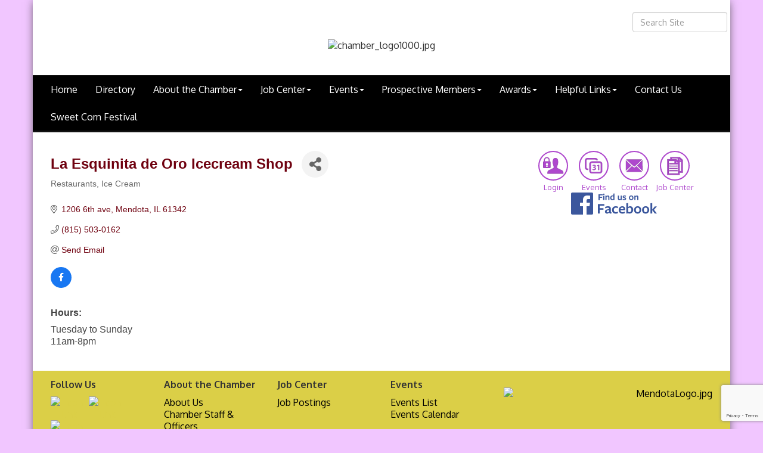

--- FILE ---
content_type: text/html; charset=utf-8
request_url: https://www.google.com/recaptcha/enterprise/anchor?ar=1&k=6LfI_T8rAAAAAMkWHrLP_GfSf3tLy9tKa839wcWa&co=aHR0cHM6Ly93d3cubWVuZG90YWNoYW1iZXIuY29tOjQ0Mw..&hl=en&v=PoyoqOPhxBO7pBk68S4YbpHZ&size=invisible&anchor-ms=20000&execute-ms=30000&cb=wixs3ko0jbqh
body_size: 48731
content:
<!DOCTYPE HTML><html dir="ltr" lang="en"><head><meta http-equiv="Content-Type" content="text/html; charset=UTF-8">
<meta http-equiv="X-UA-Compatible" content="IE=edge">
<title>reCAPTCHA</title>
<style type="text/css">
/* cyrillic-ext */
@font-face {
  font-family: 'Roboto';
  font-style: normal;
  font-weight: 400;
  font-stretch: 100%;
  src: url(//fonts.gstatic.com/s/roboto/v48/KFO7CnqEu92Fr1ME7kSn66aGLdTylUAMa3GUBHMdazTgWw.woff2) format('woff2');
  unicode-range: U+0460-052F, U+1C80-1C8A, U+20B4, U+2DE0-2DFF, U+A640-A69F, U+FE2E-FE2F;
}
/* cyrillic */
@font-face {
  font-family: 'Roboto';
  font-style: normal;
  font-weight: 400;
  font-stretch: 100%;
  src: url(//fonts.gstatic.com/s/roboto/v48/KFO7CnqEu92Fr1ME7kSn66aGLdTylUAMa3iUBHMdazTgWw.woff2) format('woff2');
  unicode-range: U+0301, U+0400-045F, U+0490-0491, U+04B0-04B1, U+2116;
}
/* greek-ext */
@font-face {
  font-family: 'Roboto';
  font-style: normal;
  font-weight: 400;
  font-stretch: 100%;
  src: url(//fonts.gstatic.com/s/roboto/v48/KFO7CnqEu92Fr1ME7kSn66aGLdTylUAMa3CUBHMdazTgWw.woff2) format('woff2');
  unicode-range: U+1F00-1FFF;
}
/* greek */
@font-face {
  font-family: 'Roboto';
  font-style: normal;
  font-weight: 400;
  font-stretch: 100%;
  src: url(//fonts.gstatic.com/s/roboto/v48/KFO7CnqEu92Fr1ME7kSn66aGLdTylUAMa3-UBHMdazTgWw.woff2) format('woff2');
  unicode-range: U+0370-0377, U+037A-037F, U+0384-038A, U+038C, U+038E-03A1, U+03A3-03FF;
}
/* math */
@font-face {
  font-family: 'Roboto';
  font-style: normal;
  font-weight: 400;
  font-stretch: 100%;
  src: url(//fonts.gstatic.com/s/roboto/v48/KFO7CnqEu92Fr1ME7kSn66aGLdTylUAMawCUBHMdazTgWw.woff2) format('woff2');
  unicode-range: U+0302-0303, U+0305, U+0307-0308, U+0310, U+0312, U+0315, U+031A, U+0326-0327, U+032C, U+032F-0330, U+0332-0333, U+0338, U+033A, U+0346, U+034D, U+0391-03A1, U+03A3-03A9, U+03B1-03C9, U+03D1, U+03D5-03D6, U+03F0-03F1, U+03F4-03F5, U+2016-2017, U+2034-2038, U+203C, U+2040, U+2043, U+2047, U+2050, U+2057, U+205F, U+2070-2071, U+2074-208E, U+2090-209C, U+20D0-20DC, U+20E1, U+20E5-20EF, U+2100-2112, U+2114-2115, U+2117-2121, U+2123-214F, U+2190, U+2192, U+2194-21AE, U+21B0-21E5, U+21F1-21F2, U+21F4-2211, U+2213-2214, U+2216-22FF, U+2308-230B, U+2310, U+2319, U+231C-2321, U+2336-237A, U+237C, U+2395, U+239B-23B7, U+23D0, U+23DC-23E1, U+2474-2475, U+25AF, U+25B3, U+25B7, U+25BD, U+25C1, U+25CA, U+25CC, U+25FB, U+266D-266F, U+27C0-27FF, U+2900-2AFF, U+2B0E-2B11, U+2B30-2B4C, U+2BFE, U+3030, U+FF5B, U+FF5D, U+1D400-1D7FF, U+1EE00-1EEFF;
}
/* symbols */
@font-face {
  font-family: 'Roboto';
  font-style: normal;
  font-weight: 400;
  font-stretch: 100%;
  src: url(//fonts.gstatic.com/s/roboto/v48/KFO7CnqEu92Fr1ME7kSn66aGLdTylUAMaxKUBHMdazTgWw.woff2) format('woff2');
  unicode-range: U+0001-000C, U+000E-001F, U+007F-009F, U+20DD-20E0, U+20E2-20E4, U+2150-218F, U+2190, U+2192, U+2194-2199, U+21AF, U+21E6-21F0, U+21F3, U+2218-2219, U+2299, U+22C4-22C6, U+2300-243F, U+2440-244A, U+2460-24FF, U+25A0-27BF, U+2800-28FF, U+2921-2922, U+2981, U+29BF, U+29EB, U+2B00-2BFF, U+4DC0-4DFF, U+FFF9-FFFB, U+10140-1018E, U+10190-1019C, U+101A0, U+101D0-101FD, U+102E0-102FB, U+10E60-10E7E, U+1D2C0-1D2D3, U+1D2E0-1D37F, U+1F000-1F0FF, U+1F100-1F1AD, U+1F1E6-1F1FF, U+1F30D-1F30F, U+1F315, U+1F31C, U+1F31E, U+1F320-1F32C, U+1F336, U+1F378, U+1F37D, U+1F382, U+1F393-1F39F, U+1F3A7-1F3A8, U+1F3AC-1F3AF, U+1F3C2, U+1F3C4-1F3C6, U+1F3CA-1F3CE, U+1F3D4-1F3E0, U+1F3ED, U+1F3F1-1F3F3, U+1F3F5-1F3F7, U+1F408, U+1F415, U+1F41F, U+1F426, U+1F43F, U+1F441-1F442, U+1F444, U+1F446-1F449, U+1F44C-1F44E, U+1F453, U+1F46A, U+1F47D, U+1F4A3, U+1F4B0, U+1F4B3, U+1F4B9, U+1F4BB, U+1F4BF, U+1F4C8-1F4CB, U+1F4D6, U+1F4DA, U+1F4DF, U+1F4E3-1F4E6, U+1F4EA-1F4ED, U+1F4F7, U+1F4F9-1F4FB, U+1F4FD-1F4FE, U+1F503, U+1F507-1F50B, U+1F50D, U+1F512-1F513, U+1F53E-1F54A, U+1F54F-1F5FA, U+1F610, U+1F650-1F67F, U+1F687, U+1F68D, U+1F691, U+1F694, U+1F698, U+1F6AD, U+1F6B2, U+1F6B9-1F6BA, U+1F6BC, U+1F6C6-1F6CF, U+1F6D3-1F6D7, U+1F6E0-1F6EA, U+1F6F0-1F6F3, U+1F6F7-1F6FC, U+1F700-1F7FF, U+1F800-1F80B, U+1F810-1F847, U+1F850-1F859, U+1F860-1F887, U+1F890-1F8AD, U+1F8B0-1F8BB, U+1F8C0-1F8C1, U+1F900-1F90B, U+1F93B, U+1F946, U+1F984, U+1F996, U+1F9E9, U+1FA00-1FA6F, U+1FA70-1FA7C, U+1FA80-1FA89, U+1FA8F-1FAC6, U+1FACE-1FADC, U+1FADF-1FAE9, U+1FAF0-1FAF8, U+1FB00-1FBFF;
}
/* vietnamese */
@font-face {
  font-family: 'Roboto';
  font-style: normal;
  font-weight: 400;
  font-stretch: 100%;
  src: url(//fonts.gstatic.com/s/roboto/v48/KFO7CnqEu92Fr1ME7kSn66aGLdTylUAMa3OUBHMdazTgWw.woff2) format('woff2');
  unicode-range: U+0102-0103, U+0110-0111, U+0128-0129, U+0168-0169, U+01A0-01A1, U+01AF-01B0, U+0300-0301, U+0303-0304, U+0308-0309, U+0323, U+0329, U+1EA0-1EF9, U+20AB;
}
/* latin-ext */
@font-face {
  font-family: 'Roboto';
  font-style: normal;
  font-weight: 400;
  font-stretch: 100%;
  src: url(//fonts.gstatic.com/s/roboto/v48/KFO7CnqEu92Fr1ME7kSn66aGLdTylUAMa3KUBHMdazTgWw.woff2) format('woff2');
  unicode-range: U+0100-02BA, U+02BD-02C5, U+02C7-02CC, U+02CE-02D7, U+02DD-02FF, U+0304, U+0308, U+0329, U+1D00-1DBF, U+1E00-1E9F, U+1EF2-1EFF, U+2020, U+20A0-20AB, U+20AD-20C0, U+2113, U+2C60-2C7F, U+A720-A7FF;
}
/* latin */
@font-face {
  font-family: 'Roboto';
  font-style: normal;
  font-weight: 400;
  font-stretch: 100%;
  src: url(//fonts.gstatic.com/s/roboto/v48/KFO7CnqEu92Fr1ME7kSn66aGLdTylUAMa3yUBHMdazQ.woff2) format('woff2');
  unicode-range: U+0000-00FF, U+0131, U+0152-0153, U+02BB-02BC, U+02C6, U+02DA, U+02DC, U+0304, U+0308, U+0329, U+2000-206F, U+20AC, U+2122, U+2191, U+2193, U+2212, U+2215, U+FEFF, U+FFFD;
}
/* cyrillic-ext */
@font-face {
  font-family: 'Roboto';
  font-style: normal;
  font-weight: 500;
  font-stretch: 100%;
  src: url(//fonts.gstatic.com/s/roboto/v48/KFO7CnqEu92Fr1ME7kSn66aGLdTylUAMa3GUBHMdazTgWw.woff2) format('woff2');
  unicode-range: U+0460-052F, U+1C80-1C8A, U+20B4, U+2DE0-2DFF, U+A640-A69F, U+FE2E-FE2F;
}
/* cyrillic */
@font-face {
  font-family: 'Roboto';
  font-style: normal;
  font-weight: 500;
  font-stretch: 100%;
  src: url(//fonts.gstatic.com/s/roboto/v48/KFO7CnqEu92Fr1ME7kSn66aGLdTylUAMa3iUBHMdazTgWw.woff2) format('woff2');
  unicode-range: U+0301, U+0400-045F, U+0490-0491, U+04B0-04B1, U+2116;
}
/* greek-ext */
@font-face {
  font-family: 'Roboto';
  font-style: normal;
  font-weight: 500;
  font-stretch: 100%;
  src: url(//fonts.gstatic.com/s/roboto/v48/KFO7CnqEu92Fr1ME7kSn66aGLdTylUAMa3CUBHMdazTgWw.woff2) format('woff2');
  unicode-range: U+1F00-1FFF;
}
/* greek */
@font-face {
  font-family: 'Roboto';
  font-style: normal;
  font-weight: 500;
  font-stretch: 100%;
  src: url(//fonts.gstatic.com/s/roboto/v48/KFO7CnqEu92Fr1ME7kSn66aGLdTylUAMa3-UBHMdazTgWw.woff2) format('woff2');
  unicode-range: U+0370-0377, U+037A-037F, U+0384-038A, U+038C, U+038E-03A1, U+03A3-03FF;
}
/* math */
@font-face {
  font-family: 'Roboto';
  font-style: normal;
  font-weight: 500;
  font-stretch: 100%;
  src: url(//fonts.gstatic.com/s/roboto/v48/KFO7CnqEu92Fr1ME7kSn66aGLdTylUAMawCUBHMdazTgWw.woff2) format('woff2');
  unicode-range: U+0302-0303, U+0305, U+0307-0308, U+0310, U+0312, U+0315, U+031A, U+0326-0327, U+032C, U+032F-0330, U+0332-0333, U+0338, U+033A, U+0346, U+034D, U+0391-03A1, U+03A3-03A9, U+03B1-03C9, U+03D1, U+03D5-03D6, U+03F0-03F1, U+03F4-03F5, U+2016-2017, U+2034-2038, U+203C, U+2040, U+2043, U+2047, U+2050, U+2057, U+205F, U+2070-2071, U+2074-208E, U+2090-209C, U+20D0-20DC, U+20E1, U+20E5-20EF, U+2100-2112, U+2114-2115, U+2117-2121, U+2123-214F, U+2190, U+2192, U+2194-21AE, U+21B0-21E5, U+21F1-21F2, U+21F4-2211, U+2213-2214, U+2216-22FF, U+2308-230B, U+2310, U+2319, U+231C-2321, U+2336-237A, U+237C, U+2395, U+239B-23B7, U+23D0, U+23DC-23E1, U+2474-2475, U+25AF, U+25B3, U+25B7, U+25BD, U+25C1, U+25CA, U+25CC, U+25FB, U+266D-266F, U+27C0-27FF, U+2900-2AFF, U+2B0E-2B11, U+2B30-2B4C, U+2BFE, U+3030, U+FF5B, U+FF5D, U+1D400-1D7FF, U+1EE00-1EEFF;
}
/* symbols */
@font-face {
  font-family: 'Roboto';
  font-style: normal;
  font-weight: 500;
  font-stretch: 100%;
  src: url(//fonts.gstatic.com/s/roboto/v48/KFO7CnqEu92Fr1ME7kSn66aGLdTylUAMaxKUBHMdazTgWw.woff2) format('woff2');
  unicode-range: U+0001-000C, U+000E-001F, U+007F-009F, U+20DD-20E0, U+20E2-20E4, U+2150-218F, U+2190, U+2192, U+2194-2199, U+21AF, U+21E6-21F0, U+21F3, U+2218-2219, U+2299, U+22C4-22C6, U+2300-243F, U+2440-244A, U+2460-24FF, U+25A0-27BF, U+2800-28FF, U+2921-2922, U+2981, U+29BF, U+29EB, U+2B00-2BFF, U+4DC0-4DFF, U+FFF9-FFFB, U+10140-1018E, U+10190-1019C, U+101A0, U+101D0-101FD, U+102E0-102FB, U+10E60-10E7E, U+1D2C0-1D2D3, U+1D2E0-1D37F, U+1F000-1F0FF, U+1F100-1F1AD, U+1F1E6-1F1FF, U+1F30D-1F30F, U+1F315, U+1F31C, U+1F31E, U+1F320-1F32C, U+1F336, U+1F378, U+1F37D, U+1F382, U+1F393-1F39F, U+1F3A7-1F3A8, U+1F3AC-1F3AF, U+1F3C2, U+1F3C4-1F3C6, U+1F3CA-1F3CE, U+1F3D4-1F3E0, U+1F3ED, U+1F3F1-1F3F3, U+1F3F5-1F3F7, U+1F408, U+1F415, U+1F41F, U+1F426, U+1F43F, U+1F441-1F442, U+1F444, U+1F446-1F449, U+1F44C-1F44E, U+1F453, U+1F46A, U+1F47D, U+1F4A3, U+1F4B0, U+1F4B3, U+1F4B9, U+1F4BB, U+1F4BF, U+1F4C8-1F4CB, U+1F4D6, U+1F4DA, U+1F4DF, U+1F4E3-1F4E6, U+1F4EA-1F4ED, U+1F4F7, U+1F4F9-1F4FB, U+1F4FD-1F4FE, U+1F503, U+1F507-1F50B, U+1F50D, U+1F512-1F513, U+1F53E-1F54A, U+1F54F-1F5FA, U+1F610, U+1F650-1F67F, U+1F687, U+1F68D, U+1F691, U+1F694, U+1F698, U+1F6AD, U+1F6B2, U+1F6B9-1F6BA, U+1F6BC, U+1F6C6-1F6CF, U+1F6D3-1F6D7, U+1F6E0-1F6EA, U+1F6F0-1F6F3, U+1F6F7-1F6FC, U+1F700-1F7FF, U+1F800-1F80B, U+1F810-1F847, U+1F850-1F859, U+1F860-1F887, U+1F890-1F8AD, U+1F8B0-1F8BB, U+1F8C0-1F8C1, U+1F900-1F90B, U+1F93B, U+1F946, U+1F984, U+1F996, U+1F9E9, U+1FA00-1FA6F, U+1FA70-1FA7C, U+1FA80-1FA89, U+1FA8F-1FAC6, U+1FACE-1FADC, U+1FADF-1FAE9, U+1FAF0-1FAF8, U+1FB00-1FBFF;
}
/* vietnamese */
@font-face {
  font-family: 'Roboto';
  font-style: normal;
  font-weight: 500;
  font-stretch: 100%;
  src: url(//fonts.gstatic.com/s/roboto/v48/KFO7CnqEu92Fr1ME7kSn66aGLdTylUAMa3OUBHMdazTgWw.woff2) format('woff2');
  unicode-range: U+0102-0103, U+0110-0111, U+0128-0129, U+0168-0169, U+01A0-01A1, U+01AF-01B0, U+0300-0301, U+0303-0304, U+0308-0309, U+0323, U+0329, U+1EA0-1EF9, U+20AB;
}
/* latin-ext */
@font-face {
  font-family: 'Roboto';
  font-style: normal;
  font-weight: 500;
  font-stretch: 100%;
  src: url(//fonts.gstatic.com/s/roboto/v48/KFO7CnqEu92Fr1ME7kSn66aGLdTylUAMa3KUBHMdazTgWw.woff2) format('woff2');
  unicode-range: U+0100-02BA, U+02BD-02C5, U+02C7-02CC, U+02CE-02D7, U+02DD-02FF, U+0304, U+0308, U+0329, U+1D00-1DBF, U+1E00-1E9F, U+1EF2-1EFF, U+2020, U+20A0-20AB, U+20AD-20C0, U+2113, U+2C60-2C7F, U+A720-A7FF;
}
/* latin */
@font-face {
  font-family: 'Roboto';
  font-style: normal;
  font-weight: 500;
  font-stretch: 100%;
  src: url(//fonts.gstatic.com/s/roboto/v48/KFO7CnqEu92Fr1ME7kSn66aGLdTylUAMa3yUBHMdazQ.woff2) format('woff2');
  unicode-range: U+0000-00FF, U+0131, U+0152-0153, U+02BB-02BC, U+02C6, U+02DA, U+02DC, U+0304, U+0308, U+0329, U+2000-206F, U+20AC, U+2122, U+2191, U+2193, U+2212, U+2215, U+FEFF, U+FFFD;
}
/* cyrillic-ext */
@font-face {
  font-family: 'Roboto';
  font-style: normal;
  font-weight: 900;
  font-stretch: 100%;
  src: url(//fonts.gstatic.com/s/roboto/v48/KFO7CnqEu92Fr1ME7kSn66aGLdTylUAMa3GUBHMdazTgWw.woff2) format('woff2');
  unicode-range: U+0460-052F, U+1C80-1C8A, U+20B4, U+2DE0-2DFF, U+A640-A69F, U+FE2E-FE2F;
}
/* cyrillic */
@font-face {
  font-family: 'Roboto';
  font-style: normal;
  font-weight: 900;
  font-stretch: 100%;
  src: url(//fonts.gstatic.com/s/roboto/v48/KFO7CnqEu92Fr1ME7kSn66aGLdTylUAMa3iUBHMdazTgWw.woff2) format('woff2');
  unicode-range: U+0301, U+0400-045F, U+0490-0491, U+04B0-04B1, U+2116;
}
/* greek-ext */
@font-face {
  font-family: 'Roboto';
  font-style: normal;
  font-weight: 900;
  font-stretch: 100%;
  src: url(//fonts.gstatic.com/s/roboto/v48/KFO7CnqEu92Fr1ME7kSn66aGLdTylUAMa3CUBHMdazTgWw.woff2) format('woff2');
  unicode-range: U+1F00-1FFF;
}
/* greek */
@font-face {
  font-family: 'Roboto';
  font-style: normal;
  font-weight: 900;
  font-stretch: 100%;
  src: url(//fonts.gstatic.com/s/roboto/v48/KFO7CnqEu92Fr1ME7kSn66aGLdTylUAMa3-UBHMdazTgWw.woff2) format('woff2');
  unicode-range: U+0370-0377, U+037A-037F, U+0384-038A, U+038C, U+038E-03A1, U+03A3-03FF;
}
/* math */
@font-face {
  font-family: 'Roboto';
  font-style: normal;
  font-weight: 900;
  font-stretch: 100%;
  src: url(//fonts.gstatic.com/s/roboto/v48/KFO7CnqEu92Fr1ME7kSn66aGLdTylUAMawCUBHMdazTgWw.woff2) format('woff2');
  unicode-range: U+0302-0303, U+0305, U+0307-0308, U+0310, U+0312, U+0315, U+031A, U+0326-0327, U+032C, U+032F-0330, U+0332-0333, U+0338, U+033A, U+0346, U+034D, U+0391-03A1, U+03A3-03A9, U+03B1-03C9, U+03D1, U+03D5-03D6, U+03F0-03F1, U+03F4-03F5, U+2016-2017, U+2034-2038, U+203C, U+2040, U+2043, U+2047, U+2050, U+2057, U+205F, U+2070-2071, U+2074-208E, U+2090-209C, U+20D0-20DC, U+20E1, U+20E5-20EF, U+2100-2112, U+2114-2115, U+2117-2121, U+2123-214F, U+2190, U+2192, U+2194-21AE, U+21B0-21E5, U+21F1-21F2, U+21F4-2211, U+2213-2214, U+2216-22FF, U+2308-230B, U+2310, U+2319, U+231C-2321, U+2336-237A, U+237C, U+2395, U+239B-23B7, U+23D0, U+23DC-23E1, U+2474-2475, U+25AF, U+25B3, U+25B7, U+25BD, U+25C1, U+25CA, U+25CC, U+25FB, U+266D-266F, U+27C0-27FF, U+2900-2AFF, U+2B0E-2B11, U+2B30-2B4C, U+2BFE, U+3030, U+FF5B, U+FF5D, U+1D400-1D7FF, U+1EE00-1EEFF;
}
/* symbols */
@font-face {
  font-family: 'Roboto';
  font-style: normal;
  font-weight: 900;
  font-stretch: 100%;
  src: url(//fonts.gstatic.com/s/roboto/v48/KFO7CnqEu92Fr1ME7kSn66aGLdTylUAMaxKUBHMdazTgWw.woff2) format('woff2');
  unicode-range: U+0001-000C, U+000E-001F, U+007F-009F, U+20DD-20E0, U+20E2-20E4, U+2150-218F, U+2190, U+2192, U+2194-2199, U+21AF, U+21E6-21F0, U+21F3, U+2218-2219, U+2299, U+22C4-22C6, U+2300-243F, U+2440-244A, U+2460-24FF, U+25A0-27BF, U+2800-28FF, U+2921-2922, U+2981, U+29BF, U+29EB, U+2B00-2BFF, U+4DC0-4DFF, U+FFF9-FFFB, U+10140-1018E, U+10190-1019C, U+101A0, U+101D0-101FD, U+102E0-102FB, U+10E60-10E7E, U+1D2C0-1D2D3, U+1D2E0-1D37F, U+1F000-1F0FF, U+1F100-1F1AD, U+1F1E6-1F1FF, U+1F30D-1F30F, U+1F315, U+1F31C, U+1F31E, U+1F320-1F32C, U+1F336, U+1F378, U+1F37D, U+1F382, U+1F393-1F39F, U+1F3A7-1F3A8, U+1F3AC-1F3AF, U+1F3C2, U+1F3C4-1F3C6, U+1F3CA-1F3CE, U+1F3D4-1F3E0, U+1F3ED, U+1F3F1-1F3F3, U+1F3F5-1F3F7, U+1F408, U+1F415, U+1F41F, U+1F426, U+1F43F, U+1F441-1F442, U+1F444, U+1F446-1F449, U+1F44C-1F44E, U+1F453, U+1F46A, U+1F47D, U+1F4A3, U+1F4B0, U+1F4B3, U+1F4B9, U+1F4BB, U+1F4BF, U+1F4C8-1F4CB, U+1F4D6, U+1F4DA, U+1F4DF, U+1F4E3-1F4E6, U+1F4EA-1F4ED, U+1F4F7, U+1F4F9-1F4FB, U+1F4FD-1F4FE, U+1F503, U+1F507-1F50B, U+1F50D, U+1F512-1F513, U+1F53E-1F54A, U+1F54F-1F5FA, U+1F610, U+1F650-1F67F, U+1F687, U+1F68D, U+1F691, U+1F694, U+1F698, U+1F6AD, U+1F6B2, U+1F6B9-1F6BA, U+1F6BC, U+1F6C6-1F6CF, U+1F6D3-1F6D7, U+1F6E0-1F6EA, U+1F6F0-1F6F3, U+1F6F7-1F6FC, U+1F700-1F7FF, U+1F800-1F80B, U+1F810-1F847, U+1F850-1F859, U+1F860-1F887, U+1F890-1F8AD, U+1F8B0-1F8BB, U+1F8C0-1F8C1, U+1F900-1F90B, U+1F93B, U+1F946, U+1F984, U+1F996, U+1F9E9, U+1FA00-1FA6F, U+1FA70-1FA7C, U+1FA80-1FA89, U+1FA8F-1FAC6, U+1FACE-1FADC, U+1FADF-1FAE9, U+1FAF0-1FAF8, U+1FB00-1FBFF;
}
/* vietnamese */
@font-face {
  font-family: 'Roboto';
  font-style: normal;
  font-weight: 900;
  font-stretch: 100%;
  src: url(//fonts.gstatic.com/s/roboto/v48/KFO7CnqEu92Fr1ME7kSn66aGLdTylUAMa3OUBHMdazTgWw.woff2) format('woff2');
  unicode-range: U+0102-0103, U+0110-0111, U+0128-0129, U+0168-0169, U+01A0-01A1, U+01AF-01B0, U+0300-0301, U+0303-0304, U+0308-0309, U+0323, U+0329, U+1EA0-1EF9, U+20AB;
}
/* latin-ext */
@font-face {
  font-family: 'Roboto';
  font-style: normal;
  font-weight: 900;
  font-stretch: 100%;
  src: url(//fonts.gstatic.com/s/roboto/v48/KFO7CnqEu92Fr1ME7kSn66aGLdTylUAMa3KUBHMdazTgWw.woff2) format('woff2');
  unicode-range: U+0100-02BA, U+02BD-02C5, U+02C7-02CC, U+02CE-02D7, U+02DD-02FF, U+0304, U+0308, U+0329, U+1D00-1DBF, U+1E00-1E9F, U+1EF2-1EFF, U+2020, U+20A0-20AB, U+20AD-20C0, U+2113, U+2C60-2C7F, U+A720-A7FF;
}
/* latin */
@font-face {
  font-family: 'Roboto';
  font-style: normal;
  font-weight: 900;
  font-stretch: 100%;
  src: url(//fonts.gstatic.com/s/roboto/v48/KFO7CnqEu92Fr1ME7kSn66aGLdTylUAMa3yUBHMdazQ.woff2) format('woff2');
  unicode-range: U+0000-00FF, U+0131, U+0152-0153, U+02BB-02BC, U+02C6, U+02DA, U+02DC, U+0304, U+0308, U+0329, U+2000-206F, U+20AC, U+2122, U+2191, U+2193, U+2212, U+2215, U+FEFF, U+FFFD;
}

</style>
<link rel="stylesheet" type="text/css" href="https://www.gstatic.com/recaptcha/releases/PoyoqOPhxBO7pBk68S4YbpHZ/styles__ltr.css">
<script nonce="wAOotnSvj-raQ7-k_WWMMg" type="text/javascript">window['__recaptcha_api'] = 'https://www.google.com/recaptcha/enterprise/';</script>
<script type="text/javascript" src="https://www.gstatic.com/recaptcha/releases/PoyoqOPhxBO7pBk68S4YbpHZ/recaptcha__en.js" nonce="wAOotnSvj-raQ7-k_WWMMg">
      
    </script></head>
<body><div id="rc-anchor-alert" class="rc-anchor-alert"></div>
<input type="hidden" id="recaptcha-token" value="[base64]">
<script type="text/javascript" nonce="wAOotnSvj-raQ7-k_WWMMg">
      recaptcha.anchor.Main.init("[\x22ainput\x22,[\x22bgdata\x22,\x22\x22,\[base64]/[base64]/bmV3IFpbdF0obVswXSk6Sz09Mj9uZXcgWlt0XShtWzBdLG1bMV0pOks9PTM/bmV3IFpbdF0obVswXSxtWzFdLG1bMl0pOks9PTQ/[base64]/[base64]/[base64]/[base64]/[base64]/[base64]/[base64]/[base64]/[base64]/[base64]/[base64]/[base64]/[base64]/[base64]\\u003d\\u003d\x22,\[base64]\\u003d\x22,\x22wogIGsKidMKPX1A/[base64]/bsKVLGzDkcOEX8O4NcOrwqZ9BcOtw5HCgsO6woHDohNRMAfDpxUJw75Jw6AZTsKawq3Ct8Kmw5Quw5TCtQQpw5rCjcKDwo7DqmAowopBwpdpMcK7w4fCmyDCl1PCu8O7QcKaw6XDvcK/BsODwofCn8O0wpUsw6FBX2bDr8KNKCZuwoDCqMOJwpnDpMKWwr1JwqHDr8OYwqIHw5jCtsOxwrfCmsO9bhk2STXDi8KYHcKMdArDghs7FFnCtwtXw6fCrCHCrMOIwoIrwp8xZkhoR8K7w54PK0VawonCnC4rw5/DqcOJehhZwro3w6DDgsOIFsOow5HDim8iw6/[base64]/Cm8OTHMOZdCRfW8KfBS0wwrNMw5PDjSxNwoB2w4cDThTDicKww7BGEcKRwpzCshtPf8OIw67DnnfChxcxw5skwrgOAsKFeXw9wqPDu8OUHUZ6w7USw7TDritMw5XCrhYWVQ/Cqz4VTMKpw5TDv0F7BsOocVAqH8OnLgs0w4zCk8KxKxHDm8OWwrTDmhAGwoPDosOzw6IYw5jDp8OTN8ORDi1VwrjCqy/[base64]/CpsKbHsOQw6XDiyoIwq99wo1IwqlCwrLDnWbDv3rCnE9Pw6zCnMObwpnDmVrCusOlw7XDgEHCjRLCmw3DksOLV2LDnhLDnsOuwo/ClcKcGsK1S8KtNMODEcOJw7DCmcOYwqzCvl4tExAdQl1masKLC8Ojw6rDo8OXwr5fwqPDiHwpNcKYYTJHHMOvTkZEw71qwoQJCcK/RcOdC8KfXsOrMsKiw7ohQ1vCqMOGw6AnTMKFwqhHw7/Cu0XCtMOtw5zCncKTw5jDrsOuw7sLwpdMeMKrwrFTWjjDi8Oje8Ktwo0GwoTCmm3ClMO0w4bDnRrCg8KjQjIMw6HDsh8xbz0CR09hfh5xw77DpAJWKcOtZcKDVQAlTsKyw4fDrXVnTWrCqClhHFAxLXbCv07DoD7CvjLCpcKXLsOidMKfDcKOLMO0aUw3KERpXMK/[base64]/DtMK4wpYgccKYwpTDsD3DucOow5/DssOobcO7wrXClcOkPMKFwrvDo8ONdcOmwrBtTMKcwpfCucOcTcOqPcOdPgHDglcpw7hew4PCssKcMsKtw7LDuX0eworCvMKqw48QTAjDmcOMc8Osw7XCoF3CqkBjwoAvwqBdw45CJ1/CrF4Lwr/CgcKPM8KsADbDgMKewo8/wq/DqgRbw6xhNA7DpEDCuAM/wphbwq4jw6MdQSHCj8Kcw5RhVw5TDk88aAFyQsOkIF9Xw4IPw67CmcOYw4dRRU8Bwr8Zc31FwonDisK1F2jCnwonCMKaFGh6U8KYwonCmMOEw7gwFsObKVcbSMOeW8OKwoc4SMObSD/[base64]/DsTLCsMKjeH7CqUrCszYSScO+SVceamrDj8Ojw7kcwoUhd8Ofw7nCoEvDr8O2w6AfwovCnHbDnBcVUT7Co3kvesK6G8K2AcOIWsOXF8O2Yl/Dl8KEEsOnw5nDv8KcKMKBw6hEPl/[base64]/Dnn7DhMKNTcKad8Kyw5JLw7vDiGtiw6rDn8KRw5zDhGDDtcO8TsOrXU0ONiAOch18w6hXfcKNEMKyw4/Cv8OKw6bDpC/DjcKVDGTCpkPCuMOYw4JPGz9FwoNRw7Z5w7nCmMO8w6vDo8K4XcOGNHsDw5AQwpN9wqU5w5fDrMOwdRPClsKMVmTCimrDvgTDnsO9woHCsMOaD8K3R8OewpoSCMONPcK8w5UyOlrDt2rDk8Obw6nDg1VDBMO0w40yZyQIawcHw4nCmW7CiHMoPHrDqE/CgMKqw43DgMOGw4DCuV9qwprDkmLDr8O+w5jDo3pGw61NLcOXw6rCmkYow4LDk8KEw5hQw4fDgHfDkW3Cp0fCosOtwrnDoQzDhMKCU8O6ZgPDvsOsGcK5C1FracKnXMOMw5XDmMKSL8KCwq/CksKndMO2w5xRw7DDvMK5w6s+N2PCt8ODw4UaZMO5YnvDt8KnVTXCoQ0wf8OrGWrDrDUWCcOfDMOqbsO8YWxhRA4dwrrDo3ojw5YbDsOHwpbCo8OFw5Edw4E4wpTDpMKeYMOswp9OUB3CvMO6PMKJw4gJw5QawpDCsMOGwqw9wq/Dj8Kjw41vw6HDp8KQwozCrMKGw7J7Dl/Dj8OiLsK/wqDDpHhrwq3DgXhtw74dw78kL8Kow4YHw7w0w5PCqRFlwqrCscORLlbClg8kHRQmw5tPPsKOZyogwp5aw4TDi8K+McK6WcKiVxrDgsOpbCLDt8OtKy84McOCw7zDnyPDtVMxHsKfTB/[base64]/CiMKVHAfDvsO5w4UPw5sqwpvDg21wOsKuHwxBfmrCpsK0NCUowqfDnMKkaMKTw4HDswRMIcK+QcOYw7/DiS4SXCjChydqe8KmDcOsw7hSK0PChcOgGH9KXgZ/[base64]/[base64]/Cr2VndsOgLWjDkwtvD8ONQMOzwr1nEsOGcsOyMMO9w4V3eAkXdh3ColDCqB/CtXkvI2zDo8KEwpvDlsO0HA/[base64]/Dl8K/wrcwEsObwoXCjG8Aw6F+UMOyBEPCtmPDtmcWdT7CvMOxw4fDsgNffDojYsKSw6UBw69bw4TDpnE+Hj/Cl1vDlMKmWTDDhMOOwrsCw7okwqQdwoVKccKLSlMAa8OcworDrnE2w5vCs8OuwpFjLsKOPsOWwpk/wo3ChFbClMKOw6HDnMOVwqtKw7fDkcKTVyBBw5fChMK9w5YLUcOVFwYcw4U+a2vDlcOXw4lcQMOGSSZNw4nChn16ZUx0GsOIwofDl15cw4EuZcO3CsO6wojDn2HCiS/ClsODecO2QBvCksKYwpfChGUiwoIOw6syDsKOwr85SD3CoVIudhVXaMKjwpPCtzlGeXY1wqDCh8KgXcOSwoDDiVnDvUPCpMOGwqYfWjhdw54OLMKMCcOmw6vDrlwUf8KPwp1IMMObwq/[base64]/CpAvDqcOiem9xVsKSBsKEwovDlHF+w6nCviXDlgPDoMO4wporIGPCsMOpXBBxwo19woB0w7PCh8KnWgZHw7zDsMKiw4AXTH/Dl8Kpw5DCn01Mw4vDisOuYRpwJMOTF8Oww4HDlzLDlMOUwpzCmcOGBMOcXcK+EsOowp/CqA/DikJBw5HCimxXPx1KwrgAS3E8wrbConnDrsKEJ8OSbcKCa8OTw7bCiMKgd8KswpbCmsOCO8ONw6DDpMOYOzrCl3bDuCbDrUlzfltHwrvDrRPDp8OBwrvDqMK2woxhGsOQwq5mO2sCwq9VwocMwpjCgwcywpjCuEoXF8O2w43CicKjag/Cr8OSAcKZCsKnaEo/QjDDscOqW8Kuw5lbw5vCkV49wrQTwonCv8OAS2VRNBQBw7nDnV/CvTPCtErCn8OSRsKjwrHDjArDusOEZBXDlB5Vw6kaRMOmwpXDpcOaScO+wo7CpcKlJ1DChkHCsjHCoVPDiCEzw5IgGMOiAsKKw7Auc8KZwp/Co8K8w5Q0C3TDksKFBAhlLcORQ8OFcifDg0PCjcOXw6wpaEPCgiE5wpEWN8OjdGV3wpzDssKQA8KHwpLCrylhNcKDWm47dcK+XD7DmMKkTG3ChcKTwqMec8K5w7bCpsOVeyZUZSXDggotbcKHMxbCsMKJw6DCqsKKDsO3w4FHMcONSMKtVnIMOz/DqhMbw600w4DDj8OwJ8OkQMOtdVdyWjjCtSMDwqvClGrDhCAHcWQyw55Xc8KRw6hXfSjCisOUZcKRQcOhPMKJWFNbeB/DkUzDocOgXMKlZ8OSw4XCrh7Cn8KnEC5SKHTCncKbUSMgF2wWaMK6w6vDk0/[base64]/DjcO8w4XCpDtcUsOmwpRow69tw5FCwr3CjVUyRH/[base64]/CcKvGBXCk1AKw4NAwp7DlcOaw4XCj2/Cu8K4MMKmwqTCsMK5YHTDucK/wpvCtybCsGAGw4/DiQIxw6BIfW3ClsKawpXDsU7CjmnCrMK4wqhpw5o5w6A3wowGwqHDuTMRD8OUX8OKw6zCuhYrw6V8w44qL8OjwpfClzPCm8K9J8O9fMKpwoHDuX/[base64]/[base64]/DjzgOcBXDjMOec8OaEcORwqjDtCh1YsOowoN0w5bDuWlkd8KkwrZhwr7Dp8OmwqhFwrlDYBdtwpl3KjbCq8O8woYDw5rDjCYKwowQTCMVflXCo0Bnwp/DoMKRasOYEMOnUh3CgcK6w6rCssKJw7RawqZoNyDCphTDtx1jwqXDv347C0LCrkVZakBtw4zDvcOsw6dRw4HDlsOJAsOCRcKOGsKIZhJswprCghnCuFXCpxzCvl/DusKOOMOQTHocCFBkGsOxw6Fgw45sesKdwo3DpTE4LQ1Vw7vCmSRSYy3Cm3MjwrXCn0RZBcKlNMKowrXDqRFuw55vwpfCr8OwwoLCoBkuwoJQw7dXwpvDuxwCw5UZJD8XwqkRGcOIw6XCtkYvw6B4CMOOwo7DlsODw5LDplZkRFAxOj/DhcKFRTHDkiVEJcKhAMOiwqlvwoLDtsOmWWdmasOdTsOsGcKywpQSw6vCp8O/IsKMdcKiw5xiWBlLw5glwolldT8NO1/CscO8N0DDksKbwrLCsgnDm8KiwoXDricEVQAyw6rDssOqMFogw7FZEAM+Qj7Dvw8awqHCh8OYP0QxZEcvw6jDvj3CuC/DkMK7w5fDvV1Mw7VewoFGL8OAwpfDhzk4w6IwGns5w4Q0CcO3e0/Dpxtlw680w5TCq3lSHDhDwqomC8OtHmdtJcKWWMKrO2NUw4PCocKzwohTJVLCjiXClVLDr0liDw3DqRLCqcKkOMOYwqdgeS4XwpEhKHPDlDhEfiJRIR5oJQoUwqZBw7Fhw4woIsK4DMOlbmfCqSh+LC7DtcOYwrTDlsONwplrdMOSOXrCtV/DoB9Owp4JVcKvYz1KwqtawoXDksKhw5pQLhcMw7A3QiHDnMKxWG87TX9YZGNLcjZRwp96wpvCrQsDw7cNw4EDwogAw75Mw5w6wrg8w5PDhSLCoDNiw5zDv0VNLR4RUmIdwoRgMGoWWm/CpMO1w4LDk3rDpD/DjxbCo2g0L1lJZMOWwr/[base64]/w5EPXcK+wpIawrkHBlTCicKZw5Muw6LDvCHCoVlyHwLDr8OmMCcNwocgwqlnYSHDmT7DpMKPw6sbw7bDhHE2w6sswoRQOGLCosKPwpAcwpwdwopPwoxAw5xmwpVEbBxnwoLCqR/DksKuwpnDu2kNPcKuw4jDp8O1LnI4FDHCrsK/eyjCu8OXRMOow6jCjQxjCcKZwrwpHMOEw7haacKvNcKVUU8iwrPCi8Oaw7DCjV8Bwolaw7vCuSPDrsOER2Rtw5N7w7pKDRPDq8OnaGjCjygvwqRXwq0pEMKlUnMuw4TCt8KBK8Kkw4Vww4dnaDEcfCjCsEQMG8KsR2XDgsOVQMK5WRI/[base64]/CtsKkFMKHQ8O9WhnDggrCs8OIwqTDk8OFFAd7w4/DqsO0wol4w5/Ch8OPwoDDmcKEfw7DpEbDt0jDm2bDsMOxCT7Cj0Yne8KHw7ctD8KfG8Ocw6oDw6TDp3bDuDtgw4HCr8OUw4UJc8KqEyobA8OmBUPClhDDq8OwSg0rUMKCRDkvw6drSnPCnX8JMXzCkcKRwqwIZVzConDDnH/CuRh9w5EIw5/DpMKHw5rCh8Kjw4TDl3HCrcKYGnbDvsO4DMKDwqkYSMKSVsO0wpY1wqg0PALDvAnDi3MKbMKQN1/ChxHDhHwLbxZcw4gvw6pEwro/w6fCs0HDtsKJw7onIcKvGWXDlRYVwofCk8OBTl4Id8OsJ8KbSkDCrcOWMyhZwooiHsKdccKyNVpnEsOKw4rDlF9+wrQ/wr/[base64]/CjjIrMMOGNcKsLV9Zw7jDul7DscKIbMK2UsK9FMKKU8KaNcK0wo59wqg4AgbDklgSCHrCkQ7DuFYfw5A/DjROZjgKFlPCs8KSSMO8BcKYw5fDniHCvD7DqcOEwp3DtEtKw4nDncK/w7IfKMKiXsO8wqnCnDzCtgLDvAELIMKNT1DDqz56F8K+w51Nw6kIQcKrPQEmw4jCiTBabx4bw7jDicKEeDLCiMOIwp/DnsODw5Y/PFhkw4/CpcK/w5t+HMK0w6fDtcK0csKhw77CkcKkwqvCvmkcKMKawr5xw7oUHsKYwofClMOTbXHCgMORdn7CpcKTEW3CncKUwoHDsXDDphPDs8OQwo9gw7HCrsO3KWXDiD/CsGXDmsO0wq3DihHDr0cLw6wYM8O7G8Oaw5bDuifDjETDvDTDvhJqIHkUwrMEwqvCmQZgQMK3csOSwpAdIGkuwr1GKyfDhT/DosOMw5jDksKPwohVwpRQw6pLLcOewqwkw7PDusKDw7FYw7PCncOCBcOgbcOFXcOyNAx4wrQ3wqEkH8Ofwq54AijDjMKjJcKPZxLCnsOswrnDoBvCmcKqw5MowpI4wrwow73CvCxnAcKnaU97AcK4w7dJHwc2wp7ChBHDlAp/w6DCnmvCqkjCtW95wqEgwoDCoDoJDnPCjUjDhMOzwqxEw6FdNcKMw6bDoWfDh8O/wol2w4fDrcOawrPCliDDncO2wqIkQcK3ZCHCh8KUw59Xcj5Aw7wZEMOUwojCliHDoMOew7rCuC7ClsOCa2rDk2bCmgXClRsxJsKLe8KgaMKZUcKcw4FcTcKzbHJqwpxeE8KQw4HDhjU0BEddJ1caw6jDscK2w5oSXMOpej8FaTRSV8KfBnVzBj5vCycVwqQtXMOrw4M/wr/CqcO9wpp/eQZ1PcKSw6QrwqLDq8OEaMOQZsOHw7rCpMKTfFYvwr/Ck8KVJ8KWQ8K7wq7ClMOmw7hyb1ckdMO8dz5cGlAKw4vCscK/dmRlZlJSLcKFwrJAwq1Ew5AzwroPw6fCtFwaW8OPwqAla8OiwpnDpDctw73DpV3CncKpZ2vCnMOqczY+w7Jaw5F6wo5ifMK1Y8OXYUfCicOJNMKRUwIFXcOnwoobw4d/IcOMOnEzw5/DjHcKIcOuCV3DmRTDhcKEw7bCiSVzScKzJMKJeiLDvMOKDgbCvsOkUXXCv8K+RmPDgMKNJgHCiQbDmArCvAbDr2rDsBkBwrvCisONYMKTw59kwq1NwpnDu8KPOStbMXB8wrPDssOdw40OwpXDpD/DhTt2CUDCrsKMbkTDt8KKJnTDu8KdSQvDoDrDksOuOyLCmSvDgcKRwqIhWcO4CAxnw5RrwrvCocKrw6pGGR46w53Dg8KbBcOtwq7Dl8OOw4lSwp4xGzlpIwPDgMKLMUDDqcOYwq7CqEjCog/ChMKtOMKnw6l3wqjCpVRaJwomwqLCsAPCmcKcwqDChFAtwp8jw5N8csOywqTDusOzI8Kdwqkjw5Bswo9Sd3dUQS/ClFvCgk7CrcO8Q8OyXDdXw6otZsOFSSVjw7DDm8K2TkHCk8KpPD5gasKmDsOBEU7Ds2szw4dpAmjDoiw1Ok/CiMKNC8O7w6LDnl4gw4IZw6kTwrjDh2MEwp3DkMOqw7B5w53Ct8KQw65Ja8OBwobDiDQZeMKkBMOlGiA8w7JadQbDm8K2UcOLw7wJcMK7WnvDl3/[base64]/DA8ew6rDnE1KEivCjcKSwovChMOMw6jDvcKNw5jDv8O1woRQaGfClsKXKksPMcOiw5Iiw5PDnMOJw5DDjmTDrcO7wp3Ck8KBwpUARsKlC07DjsO4aMKxHsOTw5jDoElpw4sMw4AhVsK4VBrDscKowr/CpUfDhsKOwovCtMKrEk10w47DocK3wrbCgzx+w4hTYMKRw7MtOMOmwrFwwqIER1VyRnPDnBZiYkVsw6M6wp/[base64]/FGPChhfDgGx7IBUsdg9bBHAJwociw7tSwoHCicKALsKHwojDtF9zBXAkRcKRfBnDucKLw4zDh8KjM1/[base64]/ClD19KcOjURzDiMOSwqJ6Wx9Hwp0HwpAUK3LCusO3D2NSITI6w4/[base64]/dnXCpcO5worCs8KQUGHDjmDCr186w4TDuMKvw5/Cm8K+wrp5TR3CpMKnwrVwasO9w6DDjlPDlsOnwpvDv0NxUMO2woA9EMKuwrfCsH9xDVHDuxUhw7jDnMOIw50BQjrCkwx4wqbCnHACBU/DuHxiVsOswrp9LsOYdCJKw5TCs8Kxw7rDjcO5w6HDsHHDk8O/wprCuWTDqsOSwqnCq8KAw6lSNjjDncKAw6fDkMOmLAsaHGDDl8Kcw4sbaMOseMO+w6oXYsKjw59HwpfCn8Oiw53Dq8KDwpHCj1/DkifCkXLDqcOUasOKScOCdcOLwpfDscOVAE3CqmVPwoYmwo45wrDCmcKFwoVUwqXCiVtxaFwFw6Yyw7TDni7ClHgswpDCkAVWK3zDnFdwwq7DsxLDu8OuTUt8AcK/w43CkMK9w5ondMKBw6TCuyTCpQPDjlkkwrxPM0UCw6pzwrQJw7wdF8O0RRnDksO3diTDolTDpyvDkMK4ZiYKwr3CvMO1URzDvcKyR8ODwp4LLsOqw4EdG10iQVIZwp/CosK2X8Krw67CjsOkZ8Oqw79RG8OYCVXCpGHDr0jCo8KTwpzCoxUawoUbCMKfMMK/CcKbHMKZZBDDmMKTwqodKwzDjwF5w7/CoCh/[base64]/CuSZpw6t2w7Qsw4QIBHzDnzHCsUXDhcOJS8OrP8K8w5nDkcKBw6U0wq/DgcKrD8OLw6wHw4AWYWwQZjwBwoLCmcOdCFrDt8OdfcOzAcKSLVnCgcODwqTDqVYSfQ3DtMK0bsKPwosiGWjDjkNiwp7DoQvCrWbDvcOtT8OPbl/[base64]/[base64]/CrsKaasOhcsOGwol5ag7DtMOSXcOpVcO9wrrDscKDwqfDtGfCgVRGJcOXaz7DvsKIwqZXwpXCs8KWw7rCnCw7wptDwobCjxnDnT1SRBpePMKNw7XDucOBWsK8SsOKW8KMQSJcAEBnHMKDwphkRirDicKRwr/CpFUpw63CoHV3NsKuZRDDisK5wovCusK/[base64]/[base64]/DpDJowpAbasK6HcOZSgXCojEoZwQ7wrzCj2khWwQ/X8KgHMKxwr0fwptKSsKaJD/Du0TDs8KRaWDDnlRBN8KHw5zCg0nDv8Ktw4pZQxfChMO0wpXDk1Uow7rDlwDDn8O8w7HChwfDnljDvsKAw4lvK8OOGMOzw4ZDQXbCuWUscMOywphwwoLDr2rCiEvDvcKJw4DDnRXDscO4w6DDscKTEGFBD8OewpLCucOoF1PDunjDpMKRdyDDqMKMXMK/w6TDtXXCj8Kpw53ClzYjw6YZw7bDk8OgwrvChzZeQAnCi0DDn8Kvf8OXOCBrASAHWcKzwo9rwpvCpkIEw5NJwrBSNEZZw6AsPSfCsWDDhzxPwq5zw5jCjsK8XcKTABwywpTCmMOmPhxYwogCwqt0VBzDk8O6w51QY8KpwoHCihR1MsKBwpDDlU1rwo5HJ8OiQF/ConPCl8OMw7dRw5/[base64]/[base64]/[base64]/woPCnl/Ci8OVPQ9DwqJ+Rzkbw5/DojAcw6NTw4gvcsKAWUATwrdSK8O6w7QkL8KuwpbDjcOawpBJwoDCjsOVZMKcw63CpsOuB8O1FcKIwoAWwp3DnwlKClLCuxMLAz/[base64]/fSvDlARRwpPDp0oZeMKdw4gYaRrDjMKTYT3CrcOWU8OKNcOYBsKYH1jCmcO4wpzCl8K8w7HCpQ5nwrN+w4NBw4IwX8Kyw6R0DlvDl8OTTnPCjCUNHx4WSgLDnsKyw6TCv8KnwobDqm/[base64]/wrbCtg/[base64]/w6PCkV42w5bDnMKqwo0EFFLDim3Do8OiD2TDkMK1wowtP8OcwrrDrCYbw51IwrnCq8Opw7UZw4RtE0rCmBAZw5RYwprDnsOCGk/CrUE/AGnCi8Osw4Asw5fDmCTDtsOxw5XCp8KlKRgXwpNAw5kOW8O4fcKaw4rCv8Knwp3CmsOUw6ogXkDDsFNVLypiw5Z9DsK3w5B5wopwwqPDkMKrVMOHKi7Csj7DnmTCjMOdfV4+w7XCs8Otd0PDvlU4wpDCrcKow5DDsFYOwpQRLErCmcOJwrdewo1ywqF/woLCvy/[base64]/wo4Gw7cHWcOCwrTDgSdAwqgLX1VqwqV8wr5OHMKMdcOAw5/CqcOyw7NIw7jCrcOzwqnCr8OGRy/DmiXDnRQjXB1QIEnCkcOlcMODfMKpKsOEFMOuQcOcesO2w5zDvgwuDMK1c2cYw5TCsjXCqMOxwp/CkjrDoxUZw6QRwoTCu10iw4DDp8K/wonDsjzCgmTDumHCum0/wqzDgVYbaMKIcz7Cl8OzOMKKwqzCuAoYBsO/AhnDuEHCgz1lw4liw5vDshXDnF/CrFLCvlVsfMOLKMKdKsOjfiHDh8OzwrQew4DDg8O2woLCpcOjwpTCg8Ozwr3DvsOpwpoQb1FsaXPCocKLJWtswogHw6Eqwq7CmBDCpcK/[base64]/YSJxw5QNwp8CwojCqy7Dql9nOA1Twp/DkhVdw7HDo8K7w7zDnwcgH8K+w44ow4PChcOvI8O4ahHCnRDCpXPCuBE3w4YHwprDmiFMQ8K4dcKpXsKAw71JF2FOdTvDkMOuZUYOwoDDmnjCnx3Ct8O6RcO2w5QPwqxbwpcPwoTCkz/CoDlreTJuQj/[base64]/[base64]/wrDCtE1vBFrCsMKvTmkWw7rClsO6wr3DjH/Di8KWF0ojPhAOwrp/[base64]/FMOpRcO+YFJQw7Vrw51uwr1Uw6tHwpI5wqbDicORNsO4Y8KFwpV/[base64]/[base64]/MsOAcMK8woXDjcOwSMKbw5vCkcK8csK1w49NwqIxHsKzDMKjYcKww5IKUmbClcOXw7bCtR94CB3ClMOTf8KDwqJ/OcOnw73DiMKpw4fDqcKmwoHDqA/Cm8KEGMKAHcOyA8O1wo5nScO/wolYwq1Xw64IClvDvsKfHsOGSS3DqsK0w5TCowstw78pA0siwpfChivCh8Kgw4cFwoJ/DnDCgMO2Y8O4CR0CAsO/w4TCuGDDmG7CkcKDUsK3w7hBwpbCjiVyw5cuwqnDosORcj03w5VUU8KHFMOrPyxyw4fDgMOJTCtdwp/Cp38Iw51zF8K7wqMBwqhNw4ceJsK9wqYWw6IVWBVmbMOXwr8gwpbCoGQMa3PDlShwwpzDjMOtw4M3woXCln1obMOvSMK6Rmgww6ABw4zDi8OiB8Kywo0dw7wwY8Kbw783RlBEO8KAB8K4w4XDh8OPKsO3bGbDjHRzAi8tA0pRwpLDssKnM8K3ZsO/w4DDiWvCs0vDgV1WwoNZwrPDvnoCOjZtUcO+CTphw5fDkmTCsMK3w75pwpDCh8OFw4TCg8KUw5ANwofCtWB/w4TCgcO7w7XCvsO0w4TDsjkWwohVw4vDlsONwqjDulzDlsO4w5NCCAxNGkTDhk5JcD3CqxnDqyQdd8OYwo/DoGjCqXVFPsKAw7BXCMOHPgPCqcKiwodwIcOvCgzCocOnwoXDjcOSwoDCtyzChF82YQFtw5bDjMO8GMKzPUp7C8OKw7Biw7rCl8OQw6rDhMKowoXCjMK5FF/DhXYPwrBQw4bDnsObRTnCuwt0woYRwpvDn8Omw5zCr2cZwrDDkh4jwoMtEUbDksOww5PCj8O7UwljcTdVwoLChsOOAHDDhUZdw5jCrU1owo/Dt8KiVRfClEfCp3rCgDzDjMK5QcKNw6YPDcK5XcOfwo4JYsKAwpx8O8KGw5R5TCbDqcK1ZsOdwotJw5hnNsKgw43Dj8KtwpzCusOWcTdVYnJtwq8mV3DCnUl+w4DDjD5yK0DCmsK9QgR8ZirDqsKEw4JFw5nDrxbCgG/DhyDDocOUSkJ6EVF1aEcMasO6w6ZjNVElVsO4M8OOMcOkwogOc1JnbA9/w4HDn8O0WFcLRDzDisKdw4wXw5/DhSd2w408XjUZX8KxwqMLBsOROmYUwofDucKEwo4PwoADwpByKMOEw6PCtMOAFMOxYmZqwqPCnMOzw5TDtWrDiB/[base64]/Ds0zCucKww7w8w6kTw4JwMsKkw67Cv2zDoArCmjtfXsKYDcKPfnAJw4IPcMKcwoQ0wrwadsKHwp0xw6RZUcOmw4lTO8OfSMObw6MWwroaMMOZwpl9dRNxcWdbw4gje0rDpFUHw73DoFrCjsKPfg/DrMKRwo/Dh8OxwoUWwoR+dRcULwYsC8Onw6c+ZVY1wrVvXMKXwpPDssOgdRDDoMKyw4lGNxjCrR8swplKwppYbsKkwpvCoABKR8OCw48Cwr/Dlh7CrMObFcKLMMO6B03DnQzCuMOsw57CuTgXecO0w6zCicO2ElbDuMOHwrMCwprDtsOmE8KIw4TCmMK0wqfCjMOxw5vCk8OrTcOUw5fDj1R/[base64]/[base64]/woDCjsO/[base64]/DnsOieV7Cvnw7wo7Cpg4nEX7CqhcUTsOzNQXCuHN2w4zCq8K6w4Ubb3TDjFYRYMO9MMOPwovDsDLCimbDk8OoC8Kaw67Cm8OFw7UiABnDlMO/[base64]/Cn3AJw5JXHsOYw4/[base64]/[base64]/w5VISyvCgsKwwo8CaA/DjMOiVcOCbcOvw70IwrRgdhPCgsOjLMK0K8K0bGHDrHETw5jCtcKFGk7CsjjDkidcw5bDhC4fBMORPMOQwrPCg1kzworCl0PDpTjCrG3Dr2fCnBPDqcKrwrszQcK9WHHDlRzCn8OhAsOjaGbCoEzCmlrCqnDCk8OgPShswrVfw4HDhsKmw63DsmTCqsOnw6fCr8OyYw/CkTfDpcOxBsKJaMOAcsOsZcKrw47DrcOFw41pV2vCkyfChMOtTMKOwqbCncKWNWI+Q8OMw5lAVS1fwoZpKjrCnMO5EcKJwoZQV8O/[base64]/CpcKEw44pw6vDq8K3A8KPPxzCrcOeDlHDisKHwp/Cm8OQwrx+w7rDgcK3cMKdF8KyVXnDncOIa8KNwo9YVjNDwrrDuMO7InlkKcOzw5g+wqLCusOxDsO2w4Efw7ovOFBUw5dOw6d/[base64]/Dr8KCDMOEwocfw6zDtsONw6rCvsOqNmDDvsO/XXDDhsKzw43Ci8KDcE3CvcKoLsKowrs3wq/[base64]/[base64]/[base64]/DuUtkw7vCtCnCugzCoQVbw7wZw7DCs8Ojwp/[base64]/wqNtw5BTwpUDw5fCtnbCt8K4DcKuXllgKMKuwqlHZ8OGLw5EZcKRMh3ChU8Cwr0PE8KrdTjDojDCsMKcQsOEw4PDjCXDry/DuhJxJ8Oxw5XDnVlwbmbCtMO+HsK0w6czw4t/w6DCtsKLVFQ6CiNeMsKLfsO2dsOtVcOeQiglLi9qw5c/NsOZUMKZVsOtwqbDnsOqw7EPwr7Ckwt4w6gcw5zCn8KqXsKLDm8+woTCnTw8flJOfiQGw6l4dcOnw6vDkRTDoHfCnxx6CcOWeMK/w43CgsOvBB/[base64]/Cm29Aw7ZwXMOHwqsFwoIJVCNUwqolLRdfBjDCjsObw7Icw73Cq3dYK8K1YcKlwplKOR7CgiEjw7EzPcODw61MPGvCksOAwpIwHS0Fwo/CnAsxI2YvwoZIaMO/W8KDPFJbZsOQejrDmlPDvCIAJlNACsOmwqHCoxJWwrs/[base64]/DrsK9w4bChWN6X8O5w6PCtsKzRsOpw5vCkk59w43Cjm8Ew7FGMcKhAxrCrHwVHMO5IMKfMsKww6lvwp4KcMK/[base64]/I8KkQsKUwrHDjcK5DcOWw60cwqHCpDPDtcOTwovDkF4+wqQdwrnCtMOvDjMXRMOxf8KzLMO6w4ohwqw0LQHCg2weQ8O2w50Two/CtDLCoyLCqjjDp8OZw5TCo8OEW0w/NcKTwrPCssOHw6vDuMOzBG7DjUzDtcOLJcOew7FVw6LChsORwrsDwrJLXyA5w7jCnMOJFcOtw4BGworDmHrCiUrCmcOmw6zCvsOmUMK0wocZwrrCncOvwohUwr/DpwXDohDDtDIXwrbCmGXCsT1JZ8KhQ8K/w7ACw5fDlcOQH8KUMHNLLsOvw77DvsOMw5DDl8K7wo3CncO8KMObQGDDnxPDqcOZwp/DpMOww6rCt8KhNcOSw7tzTjZnBWTDiMOIasOXwqJCwqUfw6XDuMONw682w73CmsOGbMKdwoRfw6k9EcOmZR7CvVHCtnFSw4nCvsKSOh7Cpl8/IWrCm8K0bMO4wpdDw53DpcOfIDZ+IsOaHm1ARsOuf2bDuwRDw6DCoy1OwpXClwnCnzkCwqYjwqzDtcK8wq/CiAkGX8OJQ8KLRwh3ehfDuT7ChMO8wpvDlz9Jw7/DksO2JcKyLsOEecKCwrPCvX/[base64]/wpZsw7DDqMO2RWY/Y8KDw4g1wpzDgcO0KsKow4PCvsOTw6B/[base64]/w63Cs1VUwpdVRArDuwvCp8O8wrHCrjnDlEHCksKHw7/[base64]/ColfCi0bDg1Zdw5JTFcKmCyvDucOyw5Z1YMO4KHjCj1Irw5/DsMKdfcKBwokzNMO0wqMAXMO6w7NhA8K9JcK6eypRw5HDkSjDgsKTHsKHwovDv8KnwpZDwp7Cl2TCvcK2w5HCvFXCpcO1w6lQw7rDrjpCw7k6InHDu8KEwonDvikOXcOPTsKlCjxmZWjDisKawqbCo8OvwrRzwqHDnsOLChJywr3Ds0bCpMKCwpwKOsKMwq/DrsKkBQTCsMKEaTbCpxYkw6PDhHoew41swqcsw5guw6/CnMOTJ8KQwrR3QAMsR8O7w4NTwoQhezlFQA/DjGLCs29vw6PDpD1vHVA/w41Yw43DssO7MMKDw5LCvMKFNcOQH8Ofwrwew5rCk0tRwqBewrNpFcOrw6/CkMO/e0jCo8OUwqVCGcKkwovCjMKkVMObwq5/NjrCklx7w4/[base64]/CtsKWw7lVw4TDtGMdwqTCozt1FsKlEsK/[base64]/[base64]/[base64]/CCwsw4jCvxFwwrFYFcKKcsKUwoLCulfDoMOmUcKGw7JdR17Dt8Kbw4Rpw6NAw6vCm8OzQ8KrTDpIZMKBw5LCpcOxwoZAa8OLw4/ClMKyWHxhdMK8w48nwrAFR8K5w4w4wpE1RMORw4QCwpVpMMOEwrwCw6TDszPDtV/[base64]/DjA9lIsO6w54BJ3wACcO1CcK5Oy/DlCfDnRh+w7DCvmNYw6XDshlWw73DrQ5gdz02XFbClcOHBxVuLcKCZk5dwoBScj0+GF1jNFY5w6vDvcKKwqDDsFTDkRhxwrU/w5LDvlfCtMOFw7tsES4OesOcw4XDmF94w5zCqMKAbVHDn8O/KcKJwqhWwpDDrmAqEzUuLVDCmV0nPcOTwpACw553woRuwqnCkMOAw5pcDEwYMcKZw5RDU8KDZMOnLBDDowEkw5vChEXDqsK4SGPDkcOnwoDCjnRuwovCi8Kzb8Ohwq/DmmkBNinDrsKFw4LCl8OsOzV1aQ0rR8Kwwq/Cs8KMwqHChnLDlizDhMKGw6XCoVFzRcKje8OgYVJVTMOkwqclwpoeTWvDp8OPSTlxJcK4wr/[base64]/CkB3DowbDiMK7HMOBw4jCv8ODPDcGOzvDjBtYDTcjKcK0w59rwq09RkUmFMO0wrcmU8O1wrtnYMOHwoMFwrPCl3zCpT5BSMKkw5PCpA\\u003d\\u003d\x22],null,[\x22conf\x22,null,\x226LfI_T8rAAAAAMkWHrLP_GfSf3tLy9tKa839wcWa\x22,0,null,null,null,1,[21,125,63,73,95,87,41,43,42,83,102,105,109,121],[1017145,275],0,null,null,null,null,0,null,0,null,700,1,null,0,\[base64]/76lBhnEnQkZnOKMAhk\\u003d\x22,0,0,null,null,1,null,0,0,null,null,null,0],\x22https://www.mendotachamber.com:443\x22,null,[3,1,1],null,null,null,1,3600,[\x22https://www.google.com/intl/en/policies/privacy/\x22,\x22https://www.google.com/intl/en/policies/terms/\x22],\x22E4U5QIooUSsaMr8CLd22tOBTImEZzwqbgPTCz6pYRzA\\u003d\x22,1,0,null,1,1768695144830,0,0,[243,184],null,[161,24],\x22RC-KPpw1r0CnDwN2A\x22,null,null,null,null,null,\x220dAFcWeA7C55Bk3I4JYJlT8eNXDemuFgtRYKTpjzP-idKEQ4ZwlS9l8SEg506dMj2JHlfhJrBWW-weK-r9qDBZa5Ie9IJkL_GoqQ\x22,1768777944677]");
    </script></body></html>

--- FILE ---
content_type: text/plain
request_url: https://www.google-analytics.com/j/collect?v=1&_v=j102&a=1147320896&t=pageview&_s=1&dl=https%3A%2F%2Fwww.mendotachamber.com%2Flist%2Fmember%2Fla-esquinita-de-oro-icecream-shop-431.htm&ul=en-us%40posix&dt=La%20Esquinita%20de%20Oro%20Icecream%20Shop%20%7C%20Restaurants%20%7C%20Ice%20Cream%20-%20Mendota%20Area%20Chamber%20of%20Commerce%2C%20IL&sr=1280x720&vp=1280x720&_u=IEBAAEABAAAAACAAI~&jid=1303755164&gjid=275013683&cid=729932197.1768691544&tid=UA-62452564-19&_gid=1334729457.1768691544&_r=1&_slc=1&z=2096026578
body_size: -452
content:
2,cG-BLHM8EQLZ7